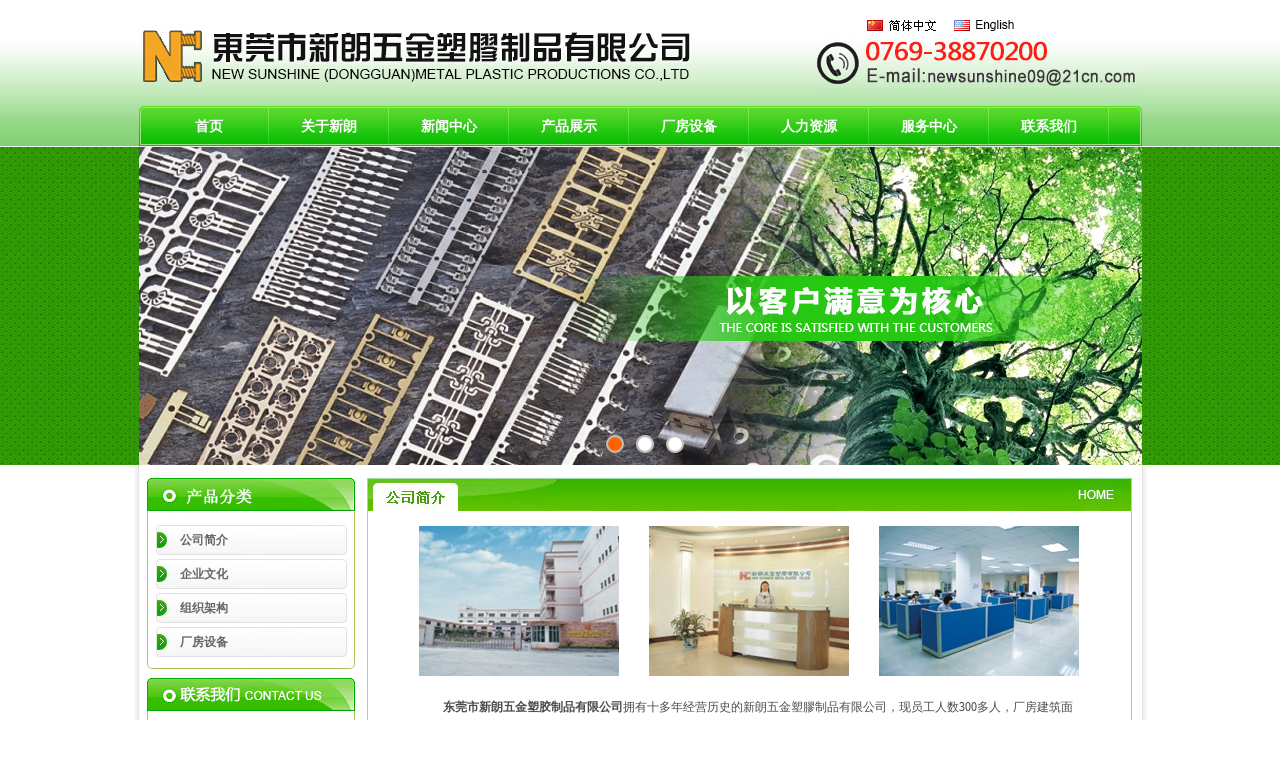

--- FILE ---
content_type: text/html
request_url: http://new-sunshine.com.cn/ch/about.asp?id=3
body_size: 3942
content:

<!DOCTYPE html PUBLIC "-//W3C//DTD XHTML 1.0 Transitional//EN" "http://www.w3.org/TR/xhtml1/DTD/xhtml1-transitional.dtd">
<html xmlns="http://www.w3.org/1999/xhtml">
<head>
<meta http-equiv="Content-Type" content="text/html; charset=utf-8" />
<title>公司简介 - 东莞市新朗五金塑胶制品有限公司</title>
<meta name="keywords" content="电子五金、塑膠配件、五金弹片、接鳞片、外效、拉深件" />
<meta name="description" content="东莞市新朗五金塑胶制品有限公司" />
<link href="style.css" rel="stylesheet" type="text/css" />
</head>

<body>
<table width="100%" border="0" cellspacing="0" cellpadding="0" id="logo">
  <tr>
    <td><table width="1003" border="0" align="center" cellpadding="0" cellspacing="0">
      <tr>
        <td width="784" align="left"><img src="../images/logo.jpg"  border="" /></td>
		<td width="285" valign="bottom" ><table width="285" border="0" cellspacing="0" cellpadding="0">
          <tr>
            <td valign="bottom" ><table width="285" border="0" cellspacing="0" cellpadding="0">
  <tr>
    <td id="logo-hao2"><a href="/ch/index.asp"><img src="../images/logo-haodi.jpg"  border="0"/></a></td>
    <td id="logo-hao1"><a href="/en/index.asp"><img src="../images/logo-hao2.jpg"  border="0" /></a></td>
    
  </tr>
</table></td>
          </tr>
          <tr>
            <td valign="bottom"><img src="../images/logo-hao.jpg" /></td>
          </tr>
        </table></td>
      </tr>
	  
    </table></td>
  </tr>
  <tr>
    <td><table width="1003" border="0" align="center" cellpadding="0" cellspacing="0">
      <tr>
        <td id="dh"><table width="1003" border="0" cellspacing="0" cellpadding="0">
          <tr>
            <td width="10"><img src="../images/dh_left.jpg"  height="41" /></td>
            <td id="dhnr"><a href="index.asp">首页</a></td>
            <td id="dhnr"><a href="about.asp?id=3">关于新朗</a></td>
            <td id="dhnr"><a href="NewsList.asp?SortID=11">新闻中心</a></td>
            <td id="dhnr"><a href="ProductList.Asp">产品展示</a></td>
            <td id="dhnr"><a href="OtherList.asp?SortID=24">厂房设备</a></td>
            <td id="dhnr"><a href="about.asp?id=5">人力资源</a></td>
            <td id="dhnr"><a href="about.asp?id=19">服务中心</a></td>
            <td id="dhnr"><a href="about.asp?id=11">联系我们</a></td>
            <td width="33">&nbsp;</td>
          </tr>
        </table></td>
      </tr>
    </table></td>
  </tr>
</table>



<link rel="stylesheet" href="global.css">
<script src="js/jquery-1.4.4.min.js"></script>
<script src="js/slides.min.jquery.js"></script>
	<script>
		$(function(){
			$('#slides').slides({
				preload: true,
				preloadImage: 'img/loading.gif',
				play: 4000,
				pause: 2000,
				hoverPause: true,
				animationStart: function(){
					$('.caption').animate({
						bottom:10
					},70);
				},
				animationComplete: function(current){
					$('.caption').animate({
						bottom:0
					},20);
					if (window.console && console.log) {
						// example return of current slide number
						console.log(current);
					};
				}
			});
		});
	</script>

<table width="100%" border="0" cellspacing="0" cellpadding="0" id="banner">
  <tr>
    <td><table width="1003" border="0" align="center" cellpadding="0" cellspacing="0" >
      <tr>
        <td  ><div id="container">
  <div id="example">
    <div id="slides">
      <div class="slides_container">
        <div > <img src="../images/banner.jpg" /></div>
        <div > <img src="../images/banner-1.jpg" /></div>
		<div ><img src="../images/banner_3.jpg" /></div>
      </div>
     </div>
  </div>
</div></td>
      </tr>
    </table>
    </td>
  </tr>
</table>

<table width="1013" border="0" align="center" cellpadding="0" cellspacing="0">
     <tr>
       <td width="5"  id="lift">&nbsp;</td>
       <td width="1003" id="mages"> 
  
	   <table width="1003" border="0" align="center" cellpadding="0" cellspacing="0" >
	  
      <tr>
	  <td width="10">&nbsp;</td>
        <td width="210" valign="top"><table width="208" border="0" cellspacing="0" cellpadding="0">
         <tr>
            <td width="208" ><table width="208" border="0" cellspacing="0" cellpadding="0" >
      <tr>
        <td width="208" valign="top"><img src="../images/gyxl.jpg" /></td>
      </tr>
      <tr>
        <td valign="top" id="cp">
		<table width="100%" border="0" cellspacing="0" cellpadding="0" >
		<tr><td id="gyxl"><a href="about.asp?id=3" >公司简介</a></td>
		</tr>
		<tr><td id="gyxl"><a href="about.asp?id=14" >企业文化</a></td>
		</tr>
		<tr><td id="gyxl"><a href="about.asp?id=15" >组织架构</a></td>
		</tr>
		<tr><td id="gyxl"><a href="OtherList.asp?SortID=24" >厂房设备</a></td>
		</tr>
		</table>
	</td>
      </tr>
	  <tr><td><img src="../images/cp-x.jpg" /></td></tr>
</table>


</td>
         </tr> 
          <tr>
            <td height="9"></td>
          </tr>
          <tr>
            <td>
			
			
				<table width="208" border="0" cellspacing="0" cellpadding="0" >
  <tr>
    <td><img src="../images/us.jpg" width="208" height="33" /></td>
  </tr>
  <tr>
    <td id="us"><STRONG>新朗五金塑膠制品有限公司</STRONG><BR><STRONG>地址</STRONG>：东莞市苶山镇石大路上元路<BR>　　　 段茶山工业园 <BR><STRONG>电话</STRONG>：0769-38870200(30线)<BR>　　　 &nbsp;&nbsp;&nbsp;&nbsp;86419878 86416992 <BR><STRONG>传真</STRONG>：0769-38870201 86412633 <BR><STRONG>网址</STRONG>：<A href="http://www.new-sunshine.com.cn">www.new-sunshine.com.cn</A></td>
  </tr>
  <tr>
   <td><img src="../images/us-tu.jpg" border="0" usemap="#Map465" /></td>
  </tr>
</table>
<map name="Map465" id="Map465"><area shape="rect" coords="103,29,199,66" href="MessageWrite.Asp" />
</map></td>
 </tr>
   </table></td>
		<td width="10">&nbsp;</td>
		<td width="765" valign="top"><table width="765" border="0" cellspacing="0" cellpadding="0">
          <tr>
            <td>
			<img src="../images/gsjj.jpg" border="0" usemap="#Map"  /></td>
          </tr>
          <tr>
            <td  width="99%" valign="top" id="gyxl3"><TABLE cellSpacing=0 cellPadding=0 width=660 align=center border=0>
<TBODY>
<TR>
<TD><IMG border=0 src="../uploadfile/20131210/20131210171142650.jpg"></TD>
<TD width=30>&nbsp;</TD>
<TD><IMG border=0 src="../uploadfile/20131210/20131210171205439.jpg"></TD>
<TD width=30></TD>
<TD><IMG border=0 src="../uploadfile/20131210/20131210171220319.jpg"></TD></TR></TBODY></TABLE>
<TABLE cellSpacing=0 cellPadding=0 width=660 align=center border=0>
<TBODY>
<TR>
<TD style="PADDING-TOP: 20px; LINE-HEIGHT: 22px" vAlign=top>　　<STRONG>东莞市新朗五金塑胶制品有限公司</STRONG>拥有十多年经营历史的新朗五金塑膠制品有限公司，现员工人数300多人，厂房建筑面积6800平方米。长期以来一直致力于制造高精度，高品质的五金、塑膠电子零件、除了进先进的制造机械设备外，更不断追求高效率的管理模式，提升技术水平使公司更具综合竞争实力。<BR><STRONG>　　经营理念：</STRONG>以客户满意为核心 <BR><STRONG>公司沿革及发展</STRONG> <BR>　　1996年成立联兴五金制品厂<BR>　　1999年增加塑膠射出成型加工<BR>　　2000年成立东莞市茶山新世纪五金塑膠制品厂<BR>　　2004年获法国贝尔认证公司ISO9001: 2000认证<BR>　　2004年成立东莞市新傲五金塑膠有限公司<BR>　　2006成立香港创兴公司，增加进出口及转厂业务<BR>　　2007年成立东莞市新朗五金塑膠制品有限公司<BR>　　2010年获法国贝尔认证公司ISO9001: 2008认证<BR><BR></TD></TR></TBODY></TABLE></td>
          </tr>
        </table></td>
		<td width="10">&nbsp;</td>
      </tr>
	  
    </table>
</td>
       <td width="5"  id="right">&nbsp;</td>
     </tr>
</table>
<table width="1013" border="0" align="center" cellpadding="0" cellspacing="0">
  <tr>
    <td width="5"  id="di1">&nbsp;</td>
    <td  id="mages"><table width="1003" border="0" cellspacing="0" cellpadding="0">
	
      <tr>
        <td valign="top" id="di2">　　版板所有：东莞市新朗五金塑膠制品有限公司　 地 址：东莞市茶山镇石大路上元路段茶山工业园　　　　　　　　　　　　　　　　　<A style="COLOR: #ffffff" href="http://beian.miit.gov.cn" target=_blank>粤ICP备13053277号-1</A> |&nbsp; 技术支持：<A style="COLOR: #ffffff" href="http://www.seass.cn" target=_blank>拓海网络</A></td>
      </tr>
      <tr>
        <td><img src="../images/di-jiao.jpg"  /></td>
      </tr>
    </table>

</td>
    <td width="5" id="di3">&nbsp;</td>
  </tr>
</table>
	<map name="Map" id="Map">
          <area shape="rect" coords="701,2,751,31" href="index.asp" />
        </map>
<map name="Map2" id="Map2">
<area shape="rect" coords="705,3,757,27" href="index.asp" />
</map>


<map name="Map3" id="Map3"><area shape="rect" coords="706,3,754,32" href="index.asp" />
</map>
<map name="Map4" id="Map4">
<area shape="rect" coords="705,3,753,33" href="index.asp" />
</map>
<map name="Map5" id="Map5">
<area shape="rect" coords="705,3,751,30" href="index.asp" />
<area shape="rect" coords="725,16,736,21" href="index.asp" /></map>
<map name="Map6" id="Map6"><area shape="rect" coords="705,6,752,31" href="index.asp" />
</map>
<map name="Map7" id="Map7">
<area shape="rect" coords="708,4,749,30" href="index.asp" />
</map></html>

--- FILE ---
content_type: text/css
request_url: http://new-sunshine.com.cn/ch/style.css
body_size: 1166
content:
/* CSS Document */
body{ padding:0pz; margin:0px; font-family:"����" Arial, Helvetica, sans-serif; font-size:12px; color:#4d4c4c;}
td{font-family:"����" Arial, Helvetica, sans-serif; font-size:12px; color:#4d4c4c;}
#logo{background-image:url(../images/logo-bijin.jpg); background-repeat:repeat-x;}
#logo-hao1{ height:11px; float:left; padding-left:18px; line-height:11px; }
#logo-hao2{float:left; padding-left:53px; height:11px; line-height:11px;}
#banner{background-image:url(../images/banner-bijin.jpg); background-repeat:repeat;}
#yinyong{background-image: url(../images/yinyong.jpg); background-repeat:repeat-y;}
#mages{ padding-top:13px;}  
#pro{background-image: url(../images/cp-di.jpg); background-repeat:repeat-y; background-position:top; height:34px; line-height:34px; padding-left:32px; font-weight:bold; margin-bottom:2px; margin-top:2px; } 
#cp{ border-left:1px solid #b0c256; border-right:solid 1px #b0c256;}
#us{ border-left:1px solid #b0c256; border-right: 1px solid #b0c256; line-height:24px; padding:12px 0px 0px 8px;}
#gywm{padding:10px 20px 10px 24px;border-left:1px solid #a4d5a9; border-right: 1px solid #a4d5a9; border-bottom: 1px solid #a4d5a9; line-height:24px;}
#cpzs{padding:10px 0px 15px 15px;border-left:1px solid #a4d5a9; border-right: 1px solid #a4d5a9; border-bottom: 1px solid #a4d5a9;}
#cpzs1{height:38px; line-height:38px; font-weight:bold; text-align:center;}
#probk{ border:1px solid #e2e2e2; padding:5px;}
#dh{ background:url(../images/dhl.jpg) repeat; height:41px;}
#dhnr a{ background:url(../images/dh2.jpg) no-repeat; width:120px; display:block; height:41px; line-height:41px; font-size:14px; font-weight:bold; text-align:center; color:#FFFFFF;}
#dhnr a:hover{background:url(../images/dh3.jpg) no-repeat; width:120px; display:block}
#news{ border-left:1px solid #b0c256; border-right: 1px solid #b0c256; padding:9px 11px 14px 8px;}
#news1{background-image: url(../images/news-di.jpg); background-repeat: no-repeat; height:28px; line-height:28px; padding-left:15px;}

#jz{border: 1px solid #b0c256; padding:8px; height:156; width:190;}
#jswz{ border-left:1px solid #b0c256; border-right: 1px solid #b0c256; padding:9px 11px 14px 8px;}
#di1{background-image:url(../images/life-yinying.jpg); background-repeat:repeat-y;}
#di2{background-image:url(../images/di-bijin.jpg); background-repeat:repeat-x; color:#FFFFFF; height:37px; line-height:37px;}
#di3{background-image:url(../images/right-yinying.jpg); background-repeat:repeat-y;}
#lift{ background-image: url(../images/life-yinying.jpg); background-repeat:repeat-y;}
#right{background-image:url(../images/right-yinying.jpg); background-repeat:repeat-y;}
#gyxl{background-image: url(../images/cp-di.jpg); background-repeat: no-repeat; height:34px; line-height:34px; padding-left:32px; font-weight:bold; }
#gyxl2{ padding-top:10px;}
#gyxl3{ border-left:1px solid #a4d5a9; border-right: 1px solid #a4d5a9; border-bottom: 1px solid #a4d5a9; padding:15px 15px 10px 15px; height:452px}
#gyxzh{ border-left:1px solid #a4d5a9; border-right: 1px solid #a4d5a9; border-bottom: 1px solid #a4d5a9; padding-bottom:15px;}
#gyxzh1{ padding:15px 15px 10px 15px;}
#ProductView{ border-left:1px solid #a4d5a9; border-right: 1px solid #a4d5a9; border-bottom: 1px solid #a4d5a9; padding-bottom:10px; padding-top:15px; height:617px;}
#gyxl4{ border-left:1px solid #a4d5a9; border-right: 1px solid #a4d5a9; border-bottom: 1px solid #a4d5a9; padding-bottom:10px; padding-top:15px; height:411px}
#ProductList{ border-left:1px solid #a4d5a9; border-right: 1px solid #a4d5a9; border-bottom: 1px solid #a4d5a9; padding-bottom:10px; padding-top:15px; height:617px}
#gyx409{ border-left:1px solid #a4d5a9; border-right: 1px solid #a4d5a9; border-bottom: 1px solid #a4d5a9; padding-bottom:10px; padding-top:15px; height:386px} 
#homenews{ height:29px; line-height:29px; border-bottom:1px dashed #B6B6B6;}
#news20{  padding-left:6px; padding-right:5px;}
a{ color:#666666; text-decoration : none ;}   



#Products{  border-left:1px solid #b0c256; border-right:solid 1px #b0c256; padding-bottom:10px; padding-top:0px;}


--- FILE ---
content_type: text/css
request_url: http://new-sunshine.com.cn/ch/global.css
body_size: 832
content:
/* 
	Resets defualt browser settings
	reset.css
*/

:focus { outline:0; }
a:active { outline:none; }

ol,ul { list-style:none; }

blockquote:before,blockquote:after,q:before,q:after { content:""; }
blockquote,q { quotes:"" ""; }



#container {
	width:1003px;
	padding:0px;
	margin:0 auto;
	position:relative;
	z-index:0;
}

#example {
	width:1003px;
	height:318px;
	position:relative;
}

#ribbon {
	position:absolute;
	top:-3px;
	left:-15px;
	z-index:500;
}

#frame {
	position:absolute;
	z-index:0;
	width:1000px;
	height:341px;
	top:-3px;
	left:-80px;
}

#slides {
	position:absolute;
	top:0px;
	left:0px;
	z-index:100;
}

#slides .next,#slides .prev {
	position:absolute;
	top:108px;
	left:-49px;
	width:38px;
	height:79px;
	display:block;
	z-index:101;
}

.slides_container {
	width:1003px;
	height:318px;
	overflow:hidden;
	position:relative;
	margin-left:auto;
	margin-right:auto;
}

#slides .next {
	left:1003px;
}

.pagination {
	margin:-30px auto 0;
	width:120px;
		z-index:999999;
	position:relative;
}

.pagination li {
	float:left;
	margin:0 1px;
	z-index:999999;
}

.pagination li a {
	display:block;
	width:18px;
	height:0;
	padding-top:18px;
	margin:0px 5px;
	background-image:url(img/pagination.png);
	background-position:0 0;
	float:left;
	overflow:hidden;
	z-index:999999;
}

.pagination li.current a {
	background-position:0 -18px;
}

.caption {
	position:absolute;
	bottom:-35px;
	height:30px;
	padding:5px 20px 0 20px;
	background:#000;
	background:rgba(0,0,0,.5);
	width:980px;
	font-size:1.3em;
	line-height:1.33;
	color:#fff;
	border-top:1px solid #000;
	text-shadow:none;
}
